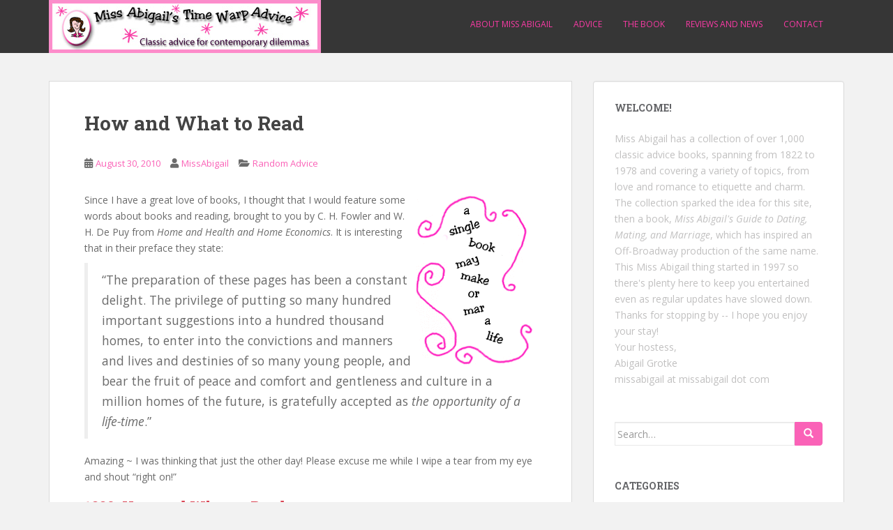

--- FILE ---
content_type: text/html; charset=UTF-8
request_url: https://www.missabigail.com/advice/random-advice/2010/08/how-and-what-to-read/
body_size: 46608
content:
<!doctype html>
<!--[if !IE]>
<html class="no-js non-ie" lang="en-US" xmlns:fb="https://www.facebook.com/2008/fbml" xmlns:addthis="https://www.addthis.com/help/api-spec" > <![endif]-->
<!--[if IE 7 ]>
<html class="no-js ie7" lang="en-US" xmlns:fb="https://www.facebook.com/2008/fbml" xmlns:addthis="https://www.addthis.com/help/api-spec" > <![endif]-->
<!--[if IE 8 ]>
<html class="no-js ie8" lang="en-US" xmlns:fb="https://www.facebook.com/2008/fbml" xmlns:addthis="https://www.addthis.com/help/api-spec" > <![endif]-->
<!--[if IE 9 ]>
<html class="no-js ie9" lang="en-US" xmlns:fb="https://www.facebook.com/2008/fbml" xmlns:addthis="https://www.addthis.com/help/api-spec" > <![endif]-->
<!--[if gt IE 9]><!-->
<html class="no-js" lang="en-US" xmlns:fb="https://www.facebook.com/2008/fbml" xmlns:addthis="https://www.addthis.com/help/api-spec" > <!--<![endif]-->
<head>
<meta charset="UTF-8">
<meta name="viewport" content="width=device-width, initial-scale=1">
<meta name="theme-color" content="">
<link rel="profile" href="http://gmpg.org/xfn/11">

<title>How and What to Read &#8211; Miss Abigail&#039;s Time Warp Advice</title>
<meta name='robots' content='max-image-preview:large' />
<link rel='dns-prefetch' href='//fonts.googleapis.com' />
<link rel='dns-prefetch' href='//s.w.org' />
<link rel="alternate" type="application/rss+xml" title="Miss Abigail&#039;s Time Warp Advice &raquo; Feed" href="https://www.missabigail.com/feed/" />
<link rel="alternate" type="application/rss+xml" title="Miss Abigail&#039;s Time Warp Advice &raquo; Comments Feed" href="https://www.missabigail.com/comments/feed/" />
		<script type="text/javascript">
			window._wpemojiSettings = {"baseUrl":"https:\/\/s.w.org\/images\/core\/emoji\/13.1.0\/72x72\/","ext":".png","svgUrl":"https:\/\/s.w.org\/images\/core\/emoji\/13.1.0\/svg\/","svgExt":".svg","source":{"concatemoji":"https:\/\/www.missabigail.com\/wp-includes\/js\/wp-emoji-release.min.js?ver=5.8.12"}};
			!function(e,a,t){var n,r,o,i=a.createElement("canvas"),p=i.getContext&&i.getContext("2d");function s(e,t){var a=String.fromCharCode;p.clearRect(0,0,i.width,i.height),p.fillText(a.apply(this,e),0,0);e=i.toDataURL();return p.clearRect(0,0,i.width,i.height),p.fillText(a.apply(this,t),0,0),e===i.toDataURL()}function c(e){var t=a.createElement("script");t.src=e,t.defer=t.type="text/javascript",a.getElementsByTagName("head")[0].appendChild(t)}for(o=Array("flag","emoji"),t.supports={everything:!0,everythingExceptFlag:!0},r=0;r<o.length;r++)t.supports[o[r]]=function(e){if(!p||!p.fillText)return!1;switch(p.textBaseline="top",p.font="600 32px Arial",e){case"flag":return s([127987,65039,8205,9895,65039],[127987,65039,8203,9895,65039])?!1:!s([55356,56826,55356,56819],[55356,56826,8203,55356,56819])&&!s([55356,57332,56128,56423,56128,56418,56128,56421,56128,56430,56128,56423,56128,56447],[55356,57332,8203,56128,56423,8203,56128,56418,8203,56128,56421,8203,56128,56430,8203,56128,56423,8203,56128,56447]);case"emoji":return!s([10084,65039,8205,55357,56613],[10084,65039,8203,55357,56613])}return!1}(o[r]),t.supports.everything=t.supports.everything&&t.supports[o[r]],"flag"!==o[r]&&(t.supports.everythingExceptFlag=t.supports.everythingExceptFlag&&t.supports[o[r]]);t.supports.everythingExceptFlag=t.supports.everythingExceptFlag&&!t.supports.flag,t.DOMReady=!1,t.readyCallback=function(){t.DOMReady=!0},t.supports.everything||(n=function(){t.readyCallback()},a.addEventListener?(a.addEventListener("DOMContentLoaded",n,!1),e.addEventListener("load",n,!1)):(e.attachEvent("onload",n),a.attachEvent("onreadystatechange",function(){"complete"===a.readyState&&t.readyCallback()})),(n=t.source||{}).concatemoji?c(n.concatemoji):n.wpemoji&&n.twemoji&&(c(n.twemoji),c(n.wpemoji)))}(window,document,window._wpemojiSettings);
		</script>
		<style type="text/css">
img.wp-smiley,
img.emoji {
	display: inline !important;
	border: none !important;
	box-shadow: none !important;
	height: 1em !important;
	width: 1em !important;
	margin: 0 .07em !important;
	vertical-align: -0.1em !important;
	background: none !important;
	padding: 0 !important;
}
</style>
	<link rel='stylesheet' id='wp-block-library-css'  href='https://www.missabigail.com/wp-includes/css/dist/block-library/style.min.css?ver=5.8.12' type='text/css' media='all' />
<link rel='stylesheet' id='sparkling-bootstrap-css'  href='https://www.missabigail.com/wp-content/themes/sparkling/assets/css/bootstrap.min.css?ver=5.8.12' type='text/css' media='all' />
<link rel='stylesheet' id='sparkling-icons-css'  href='https://www.missabigail.com/wp-content/themes/sparkling/assets/css/fontawesome-all.min.css?ver=5.1.1.' type='text/css' media='all' />
<link rel='stylesheet' id='sparkling-fonts-css'  href='//fonts.googleapis.com/css?family=Open+Sans%3A400italic%2C400%2C600%2C700%7CRoboto+Slab%3A400%2C300%2C700&#038;ver=5.8.12' type='text/css' media='all' />
<link rel='stylesheet' id='sparkling-style-css'  href='https://www.missabigail.com/wp-content/themes/sparkling/style.css?ver=2.4.2' type='text/css' media='all' />
<link rel='stylesheet' id='addthis_all_pages-css'  href='https://www.missabigail.com/wp-content/plugins/addthis/frontend/build/addthis_wordpress_public.min.css?ver=5.8.12' type='text/css' media='all' />
<script type='text/javascript' src='https://www.missabigail.com/wp-includes/js/jquery/jquery.min.js?ver=3.6.0' id='jquery-core-js'></script>
<script type='text/javascript' src='https://www.missabigail.com/wp-includes/js/jquery/jquery-migrate.min.js?ver=3.3.2' id='jquery-migrate-js'></script>
<script type='text/javascript' src='https://www.missabigail.com/wp-content/themes/sparkling/assets/js/vendor/bootstrap.min.js?ver=5.8.12' id='sparkling-bootstrapjs-js'></script>
<script type='text/javascript' src='https://www.missabigail.com/wp-content/themes/sparkling/assets/js/functions.js?ver=20180503' id='sparkling-functions-js'></script>
<link rel="https://api.w.org/" href="https://www.missabigail.com/wp-json/" /><link rel="alternate" type="application/json" href="https://www.missabigail.com/wp-json/wp/v2/posts/1081" /><link rel="EditURI" type="application/rsd+xml" title="RSD" href="https://www.missabigail.com/xmlrpc.php?rsd" />
<link rel="wlwmanifest" type="application/wlwmanifest+xml" href="https://www.missabigail.com/wp-includes/wlwmanifest.xml" /> 
<meta name="generator" content="WordPress 5.8.12" />
<link rel="canonical" href="https://www.missabigail.com/advice/random-advice/2010/08/how-and-what-to-read/" />
<link rel='shortlink' href='https://www.missabigail.com/?p=1081' />
<link rel="alternate" type="application/json+oembed" href="https://www.missabigail.com/wp-json/oembed/1.0/embed?url=https%3A%2F%2Fwww.missabigail.com%2Fadvice%2Frandom-advice%2F2010%2F08%2Fhow-and-what-to-read%2F" />
<link rel="alternate" type="text/xml+oembed" href="https://www.missabigail.com/wp-json/oembed/1.0/embed?url=https%3A%2F%2Fwww.missabigail.com%2Fadvice%2Frandom-advice%2F2010%2F08%2Fhow-and-what-to-read%2F&#038;format=xml" />
<style type="text/css">a, #infinite-handle span, #secondary .widget .post-content a, .entry-meta a {color:#fa62b7}.btn-default, .label-default, .flex-caption h2, .btn.btn-default.read-more,button,
              .navigation .wp-pagenavi-pagination span.current,.navigation .wp-pagenavi-pagination a:hover,
              .woocommerce a.button, .woocommerce button.button,
              .woocommerce input.button, .woocommerce #respond input#submit.alt,
              .woocommerce a.button, .woocommerce button.button,
              .woocommerce a.button.alt, .woocommerce button.button.alt, .woocommerce input.button.alt { background-color: #fa62b7; border-color: #fa62b7;}.site-main [class*="navigation"] a, .more-link, .pagination>li>a, .pagination>li>span, .cfa-button { color: #fa62b7}.cfa-button {border-color: #fa62b7;}.cfa-text { color: #fa62b7;}.cfa-button {border-color: #fa62b7; color: #fa62b7;}.navbar-default .navbar-nav > li > a, .navbar-default .navbar-nav.sparkling-mobile-menu > li:hover > a, .navbar-default .navbar-nav.sparkling-mobile-menu > li:hover > .caret, .navbar-default .navbar-nav > li, .navbar-default .navbar-nav > .open > a, .navbar-default .navbar-nav > .open > a:hover, .navbar-default .navbar-nav > .open > a:focus { color: #f93ba5;}@media (max-width: 767px){ .navbar-default .navbar-nav > li:hover > a, .navbar-default .navbar-nav > li:hover > .caret{ color: #f93ba5!important ;} }.navbar-default .navbar-nav > li:hover > a, .navbar-default .navbar-nav > li:focus-within > a, .navbar-nav > li:hover > .caret, .navbar-nav > li:focus-within > .caret, .navbar-default .navbar-nav.sparkling-mobile-menu > li.open > a, .navbar-default .navbar-nav.sparkling-mobile-menu > li.open > .caret, .navbar-default .navbar-nav > li:hover, .navbar-default .navbar-nav > li:focus-within, .navbar-default .navbar-nav > .active > a, .navbar-default .navbar-nav > .active > .caret, .navbar-default .navbar-nav > .active > a:hover, .navbar-default .navbar-nav > .active > a:focus, .navbar-default .navbar-nav > li > a:hover, .navbar-default .navbar-nav > li > a:focus, .navbar-default .navbar-nav > .open > a, .navbar-default .navbar-nav > .open > a:hover, .navbar-default .navbar-nav > .open > a:focus {color: #fa62b7;}@media (max-width: 767px){ .navbar-default .navbar-nav > li.open > a, .navbar-default .navbar-nav > li.open > .caret { color: #fa62b7 !important; } }.dropdown-menu {background-color: #f93ba5;}.navbar-default .navbar-nav .dropdown-menu > li:hover, .navbar-default .navbar-nav .dropdown-menu > li:focus-within, .dropdown-menu > .active {background-color: #f93ba5;}@media (max-width: 767px) {.navbar-default .navbar-nav .dropdown-menu > li:hover, .navbar-default .navbar-nav .dropdown-menu > li:focus, .dropdown-menu > .active {background: transparent;} }#footer-area, .site-info, .site-info caption, #footer-area caption {color: #f93ba5;}.site-info a, #footer-area a {color: #f93ba5;}</style>		<style type="text/css">
				.navbar > .container .navbar-brand {
			color: #f93ba5;
		}
		</style>
	<script data-cfasync="false" type="text/javascript">if (window.addthis_product === undefined) { window.addthis_product = "wpp"; } if (window.wp_product_version === undefined) { window.wp_product_version = "wpp-6.2.6"; } if (window.addthis_share === undefined) { window.addthis_share = {}; } if (window.addthis_config === undefined) { window.addthis_config = {"data_track_clickback":true,"ignore_server_config":true,"ui_atversion":300}; } if (window.addthis_layers === undefined) { window.addthis_layers = {}; } if (window.addthis_layers_tools === undefined) { window.addthis_layers_tools = []; } else {  } if (window.addthis_plugin_info === undefined) { window.addthis_plugin_info = {"info_status":"enabled","cms_name":"WordPress","plugin_name":"Share Buttons by AddThis","plugin_version":"6.2.6","plugin_mode":"WordPress","anonymous_profile_id":"wp-31ba2c483e3b7b4175e390c43d0b47bb","page_info":{"template":"posts","post_type":""},"sharing_enabled_on_post_via_metabox":false}; } 
                    (function() {
                      var first_load_interval_id = setInterval(function () {
                        if (typeof window.addthis !== 'undefined') {
                          window.clearInterval(first_load_interval_id);
                          if (typeof window.addthis_layers !== 'undefined' && Object.getOwnPropertyNames(window.addthis_layers).length > 0) {
                            window.addthis.layers(window.addthis_layers);
                          }
                          if (Array.isArray(window.addthis_layers_tools)) {
                            for (i = 0; i < window.addthis_layers_tools.length; i++) {
                              window.addthis.layers(window.addthis_layers_tools[i]);
                            }
                          }
                        }
                     },1000)
                    }());
                </script> <script data-cfasync="false" type="text/javascript" src="https://s7.addthis.com/js/300/addthis_widget.js#pubid=ra-4d7b892c58071c5c" async="async"></script><link rel="icon" href="https://www.missabigail.com/wp-content/uploads/2019/03/cropped-missabiguide-32x32.gif" sizes="32x32" />
<link rel="icon" href="https://www.missabigail.com/wp-content/uploads/2019/03/cropped-missabiguide-192x192.gif" sizes="192x192" />
<link rel="apple-touch-icon" href="https://www.missabigail.com/wp-content/uploads/2019/03/cropped-missabiguide-180x180.gif" />
<meta name="msapplication-TileImage" content="https://www.missabigail.com/wp-content/uploads/2019/03/cropped-missabiguide-270x270.gif" />
		<style type="text/css" id="wp-custom-css">
			.single-post img.single-featured.wp-post-image {
    display: none;
}		</style>
		
</head>

<body class="post-template-default single single-post postid-1081 single-format-standard">
<a class="sr-only sr-only-focusable" href="#content">Skip to main content</a>
<div id="page" class="hfeed site">

	<header id="masthead" class="site-header" role="banner">
		<nav class="navbar navbar-default
		" role="navigation">
			<div class="container">
				<div class="row">
					<div class="site-navigation-inner col-sm-12">
						<div class="navbar-header">


														<div id="logo">
																																<a href="https://www.missabigail.com/"><img src="https://www.missabigail.com/wp-content/uploads/2019/04/home_wider_v3_2019.jpg"  height="76" width="390" alt="Miss Abigail&#039;s Time Warp Advice"/></a>
																																</div><!-- end of #logo -->

							<button type="button" class="btn navbar-toggle" data-toggle="collapse" data-target=".navbar-ex1-collapse">
								<span class="sr-only">Toggle navigation</span>
								<span class="icon-bar"></span>
								<span class="icon-bar"></span>
								<span class="icon-bar"></span>
							</button>
						</div>



						<div class="collapse navbar-collapse navbar-ex1-collapse"><ul id="menu-primary" class="nav navbar-nav"><li id="menu-item-3470" class="menu-item menu-item-type-post_type menu-item-object-page menu-item-3470"><a href="https://www.missabigail.com/about/">About Miss Abigail</a></li>
<li id="menu-item-3467" class="menu-item menu-item-type-post_type menu-item-object-page menu-item-3467"><a href="https://www.missabigail.com/advice/">Advice</a></li>
<li id="menu-item-3468" class="menu-item menu-item-type-post_type menu-item-object-page menu-item-3468"><a href="https://www.missabigail.com/book/">The Book</a></li>
<li id="menu-item-3471" class="menu-item menu-item-type-post_type menu-item-object-page menu-item-3471"><a href="https://www.missabigail.com/about/reviews/">Reviews and News</a></li>
<li id="menu-item-3469" class="menu-item menu-item-type-post_type menu-item-object-page menu-item-3469"><a href="https://www.missabigail.com/contact/">Contact</a></li>
</ul></div>


					</div>
				</div>
			</div>
		</nav><!-- .site-navigation -->
	</header><!-- #masthead -->

	<div id="content" class="site-content">

		<div class="top-section">
								</div>

		<div class="container main-content-area">
						<div class="row side-pull-left">
				<div class="main-content-inner col-sm-12 col-md-8">

	<div id="primary" class="content-area">
		<main id="main" class="site-main" role="main">

		<article id="post-1081" class="post-1081 post type-post status-publish format-standard hentry category-random-advice tag-1880s tag-reading">
		<div class="post-inner-content">
		<header class="entry-header page-header">

			<h1 class="entry-title ">How and What to Read</h1>

			<div class="entry-meta">
				<span class="posted-on"><i class="fa fa-calendar-alt"></i> <a href="https://www.missabigail.com/advice/random-advice/2010/08/how-and-what-to-read/" rel="bookmark"><time class="entry-date published" datetime="2010-08-30T18:46:06-07:00">August 30, 2010</time><time class="updated" datetime="2010-08-30T18:46:06-07:00">August 30, 2010</time></a></span><span class="byline"> <i class="fa fa-user"></i> <span class="author vcard"><a class="url fn n" href="https://www.missabigail.com/author/admin/">MissAbigail</a></span></span>
								<span class="cat-links"><i class="fa fa-folder-open"></i>
				 <a href="https://www.missabigail.com/category/advice/random-advice/" rel="category tag">Random Advice</a>				</span>
								
			</div><!-- .entry-meta -->
		</header><!-- .entry-header -->

		<div class="entry-content">
			<div class="at-above-post addthis_tool" data-url="https://www.missabigail.com/advice/random-advice/2010/08/how-and-what-to-read/"></div><p><img loading="lazy" src="https://www.missabigail.com/images/mar.gif" border="0" alt="a single book may make or mar a life" width="175" height="250" align="right" />Since I have a great love of books, I thought that I would feature some words about books and reading, brought to you by C. H. Fowler and W. H. De Puy from <em>Home and Health and Home Economics</em>. It is interesting that in their preface they state:</p>
<blockquote><p>&#8220;The preparation of these pages has been a constant delight. The privilege of putting so many hundred important suggestions into a hundred thousand homes, to enter into the convictions and manners and lives and destinies of so many young people, and bear the fruit of peace and comfort and gentleness and culture in a million homes of the future, is gratefully accepted as <em>the opportunity of a life-time</em>.&#8221;</p></blockquote>
<p>Amazing ~ I was thinking that just the other day! Please excuse me while I wipe a tear from my eye and shout &#8220;right on!&#8221;</p>
<h3>1880: How and What to Read</h3>
<p><img loading="lazy" src="https://www.missabigail.com/images/startquote.gif" border="0" alt="" width="28" height="27" align="left" />We live among books to find the good, the beautiful, and the true in them, and by them to be inspired and led into the heart of nature and into the soul of mankind. A few hints in this labyrinth is better than a master. Indiscriminate reading will give much information and lose more. It fixes no centers around which future acquisitions crystallize.</p>
<p><strong>A course of reading</strong> should develop all the intellectual faculties.</p>
<p><strong>A few books may give culture.</strong> Poverty, preventing you from buying many costly books, need not keep you from undertaking the culture of your mind. Lincoln read chiefly the Bible and Shakspeare [sic]. Good books can be frequently re-read with profit.</p>
<p><strong>Choosing books is important business.</strong> A single book may make or mar a life. Voltaire learned an infidel poem when he was five years old, and it molded his life. Hume, when a boy, took the infidel side of a question in a debating society, and cast his die. What books will you let come into the place of your parents and friends?</p>
<p>Youth should be left to themselves in the selecting of books no more than in the selecting of companions.</p>
<p>The desirableness of books depends upon their truth to nature, their euphony, language, ideas, and vigor. The best books are those that elevate the character by moving the heart.</p>
<p><strong>Some books should be read, whether we like them or not,</strong> because they are necessary to educate and culture.</p>
<p>Some books should be read because they are so often alluded to by other writers and in general conversation.</p>
<p>One should be thoroughly acquainted with the books and names of the authors of his own land. Patriotism should lead a man to know the glory in the midst of which he lives.</p>
<p>Read occasionally good essays, biographies, standard books of travel, and a little standard fiction. Sometimes too protracted reading of heavy histories wearies the purpose of the uncultured, and the mind refuses to hold the results. Change of diet is good for body and mind.</p>
<p>Let each prominent fact become a center of arrangement for other facts. When the piles are thus driven, it is wonderful how soon the sea washes in a new formation and foundation for future building. Every book, and almost every paper, will add something to the stock of knowledge.</p>
<p>Some find a blank book and a pencil good companions in reading. Thus, marked passages can be retained for reference, or impressed on the mind of the work of writing.</p>
<p>If convenient, read with a friend. Discussion clears and fixes in the mind what you read.</p>
<p>Read aloud portions of every book. It enables you to test the style of the author.</p>
<p><strong>Never read second-class stories.</strong> They steal the time and weaken the mind.</p>
<p><strong>Never read what you do not wish to remember.</strong><img loading="lazy" src="https://www.missabigail.com/images/endquote.gif" border="0" alt="" width="28" height="27" align="Texttop" /></p>
<p style="text-align: right;">Source: Fowler, C. H. and W. H. De Puy. <em>Home and Health and Home Economics</em>. New York: Phillips &amp; Hunt, <span style="color: #ff00ff;">1880</span>.<br />
~ pp. 60-61 ~</p>
<!-- AddThis Advanced Settings above via filter on the_content --><!-- AddThis Advanced Settings below via filter on the_content --><!-- AddThis Advanced Settings generic via filter on the_content --><!-- AddThis Share Buttons above via filter on the_content --><!-- AddThis Share Buttons below via filter on the_content --><div class="at-below-post addthis_tool" data-url="https://www.missabigail.com/advice/random-advice/2010/08/how-and-what-to-read/"></div><!-- AddThis Share Buttons generic via filter on the_content -->					</div><!-- .entry-content -->

		<footer class="entry-meta">

					  <!-- tags -->
		  <div class="tagcloud">

				<a href="https://www.missabigail.com/tag/1880s/">1880s</a> <a href="https://www.missabigail.com/tag/reading/">reading</a> 
		  </div>
		  <!-- end tags -->
			
		</footer><!-- .entry-meta -->
	</div>

	
</article><!-- #post-## -->

	<nav class="navigation post-navigation" role="navigation" aria-label="Posts">
		<h2 class="screen-reader-text">Post navigation</h2>
		<div class="nav-links"><div class="nav-previous"><a href="https://www.missabigail.com/advice/random-advice/2010/08/fuzzy-math/" rel="prev"><i class="fa fa-chevron-left"></i> <span class="post-title">Fuzzy Math</span></a></div><div class="nav-next"><a href="https://www.missabigail.com/advice/random-advice/2010/08/trying-your-hand-in-writing/" rel="next"><span class="post-title">Trying Your Hand in Writing <i class="fa fa-chevron-right"></i></span></a></div></div>
	</nav>
		</main><!-- #main -->
	</div><!-- #primary -->

</div><!-- close .main-content-inner -->
<div id="secondary" class="widget-area col-sm-12 col-md-4" role="complementary">
	<div class="well">
				<aside id="custom_html-3" class="widget_text widget widget_custom_html"><h3 class="widget-title">Welcome!</h3><div class="textwidget custom-html-widget">Miss Abigail has a collection of over 1,000 classic advice books, spanning from 1822 to 1978 and covering a variety of topics, from love and romance to etiquette and charm. The collection sparked the idea for this site, then a book, <i>Miss Abigail's Guide to Dating, Mating, and Marriage</i>, which has inspired an Off-Broadway production of the same name. This Miss Abigail thing started in 1997  so there's plenty here to keep you entertained even as regular updates have slowed down. Thanks for stopping by -- I hope you enjoy your stay!<br>
Your hostess, 
<br>Abigail Grotke<br>

<b></b> missabigail at missabigail dot com<br></div></aside><aside id="search-5" class="widget widget_search">
<form role="search" method="get" class="form-search" action="https://www.missabigail.com/">
  <div class="input-group">
	  <label class="screen-reader-text" for="s">Search for:</label>
	<input type="text" class="form-control search-query" placeholder="Search&hellip;" value="" name="s" title="Search for:" />
	<span class="input-group-btn">
	  <button type="submit" class="btn btn-default" name="submit" id="searchsubmit" value="Search"><span class="glyphicon glyphicon-search"></span></button>
	</span>
  </div>
</form>
</aside><aside id="categories-5" class="widget widget_categories"><h3 class="widget-title">Categories</h3>
			<ul>
					<li class="cat-item cat-item-3"><a href="https://www.missabigail.com/category/advice/" title="All advice posts go here.">Advice</a> (529)
<ul class='children'>
	<li class="cat-item cat-item-14"><a href="https://www.missabigail.com/category/advice/beauty-and-charm/" title="Beauty and charm tips.">Beauty and Charm</a> (94)
</li>
	<li class="cat-item cat-item-8"><a href="https://www.missabigail.com/category/advice/dating-advice/" title="Advice for the daters in the crowd.">Dating</a> (94)
</li>
	<li class="cat-item cat-item-16"><a href="https://www.missabigail.com/category/advice/entertaining/" title="Party time!">Entertaining</a> (39)
</li>
	<li class="cat-item cat-item-15"><a href="https://www.missabigail.com/category/advice/etiquette-advice/" title="All about etiquette.">Etiquette</a> (70)
</li>
	<li class="cat-item cat-item-232"><a href="https://www.missabigail.com/category/advice/health/">Health</a> (80)
</li>
	<li class="cat-item cat-item-17"><a href="https://www.missabigail.com/category/advice/home-house-advice/" title="Cleaning, organizing, decorating.">Home and House</a> (56)
</li>
	<li class="cat-item cat-item-10"><a href="https://www.missabigail.com/category/advice/love-advice/" title="Love advice for all.">Love</a> (39)
</li>
	<li class="cat-item cat-item-12"><a href="https://www.missabigail.com/category/advice/marriage-family/" title="All about marriage and families.">Marriage and Family</a> (70)
</li>
	<li class="cat-item cat-item-9"><a href="https://www.missabigail.com/category/advice/petting-sex-advice/" title="Kissing tips and naughty bits.">Petting and Sex</a> (55)
</li>
	<li class="cat-item cat-item-18"><a href="https://www.missabigail.com/category/advice/random-advice/" title="Grab bag of wisdom.">Random Advice</a> (66)
</li>
</ul>
</li>
	<li class="cat-item cat-item-558"><a href="https://www.missabigail.com/category/featured/">Featured Item</a> (5)
</li>
	<li class="cat-item cat-item-4"><a href="https://www.missabigail.com/category/news/" title="All news posts go here.">News</a> (155)
</li>
			</ul>

			</aside><aside id="tag_cloud-5" class="widget widget_tag_cloud"><h3 class="widget-title">Tags</h3><div class="tagcloud"><a href="https://www.missabigail.com/tag/1880s/" class="tag-cloud-link tag-link-194 tag-link-position-1" style="font-size: 10.019230769231pt;" aria-label="1880s (13 items)">1880s</a>
<a href="https://www.missabigail.com/tag/1890s/" class="tag-cloud-link tag-link-37 tag-link-position-2" style="font-size: 13.384615384615pt;" aria-label="1890s (24 items)">1890s</a>
<a href="https://www.missabigail.com/tag/1900s/" class="tag-cloud-link tag-link-103 tag-link-position-3" style="font-size: 13.519230769231pt;" aria-label="1900s (25 items)">1900s</a>
<a href="https://www.missabigail.com/tag/1910s/" class="tag-cloud-link tag-link-35 tag-link-position-4" style="font-size: 13.519230769231pt;" aria-label="1910s (25 items)">1910s</a>
<a href="https://www.missabigail.com/tag/1920s/" class="tag-cloud-link tag-link-31 tag-link-position-5" style="font-size: 19.576923076923pt;" aria-label="1920s (71 items)">1920s</a>
<a href="https://www.missabigail.com/tag/1930s/" class="tag-cloud-link tag-link-43 tag-link-position-6" style="font-size: 18.903846153846pt;" aria-label="1930s (64 items)">1930s</a>
<a href="https://www.missabigail.com/tag/1940s/" class="tag-cloud-link tag-link-40 tag-link-position-7" style="font-size: 19.980769230769pt;" aria-label="1940s (77 items)">1940s</a>
<a href="https://www.missabigail.com/tag/1950s/" class="tag-cloud-link tag-link-53 tag-link-position-8" style="font-size: 21.326923076923pt;" aria-label="1950s (96 items)">1950s</a>
<a href="https://www.missabigail.com/tag/1960s/" class="tag-cloud-link tag-link-55 tag-link-position-9" style="font-size: 22pt;" aria-label="1960s (109 items)">1960s</a>
<a href="https://www.missabigail.com/tag/1970s/" class="tag-cloud-link tag-link-67 tag-link-position-10" style="font-size: 11.096153846154pt;" aria-label="1970s (16 items)">1970s</a>
<a href="https://www.missabigail.com/tag/age/" class="tag-cloud-link tag-link-123 tag-link-position-11" style="font-size: 9.0769230769231pt;" aria-label="age (11 items)">age</a>
<a href="https://www.missabigail.com/tag/asking-out/" class="tag-cloud-link tag-link-42 tag-link-position-12" style="font-size: 8.5384615384615pt;" aria-label="asking out (10 items)">asking out</a>
<a href="https://www.missabigail.com/tag/automobiles/" class="tag-cloud-link tag-link-33 tag-link-position-13" style="font-size: 8pt;" aria-label="automobiles (9 items)">automobiles</a>
<a href="https://www.missabigail.com/tag/beauty/" class="tag-cloud-link tag-link-126 tag-link-position-14" style="font-size: 13.788461538462pt;" aria-label="beauty (26 items)">beauty</a>
<a href="https://www.missabigail.com/tag/book/" class="tag-cloud-link tag-link-495 tag-link-position-15" style="font-size: 14.461538461538pt;" aria-label="book (29 items)">book</a>
<a href="https://www.missabigail.com/tag/books/" class="tag-cloud-link tag-link-505 tag-link-position-16" style="font-size: 11.5pt;" aria-label="books (17 items)">books</a>
<a href="https://www.missabigail.com/tag/boys/" class="tag-cloud-link tag-link-117 tag-link-position-17" style="font-size: 8pt;" aria-label="boys (9 items)">boys</a>
<a href="https://www.missabigail.com/tag/children/" class="tag-cloud-link tag-link-216 tag-link-position-18" style="font-size: 11.769230769231pt;" aria-label="children (18 items)">children</a>
<a href="https://www.missabigail.com/tag/christmas/" class="tag-cloud-link tag-link-223 tag-link-position-19" style="font-size: 10.019230769231pt;" aria-label="Christmas (13 items)">Christmas</a>
<a href="https://www.missabigail.com/tag/clothing/" class="tag-cloud-link tag-link-263 tag-link-position-20" style="font-size: 14.192307692308pt;" aria-label="clothing (28 items)">clothing</a>
<a href="https://www.missabigail.com/tag/conversation/" class="tag-cloud-link tag-link-95 tag-link-position-21" style="font-size: 8pt;" aria-label="conversation (9 items)">conversation</a>
<a href="https://www.missabigail.com/tag/cooking/" class="tag-cloud-link tag-link-157 tag-link-position-22" style="font-size: 10.423076923077pt;" aria-label="cooking (14 items)">cooking</a>
<a href="https://www.missabigail.com/tag/dating/" class="tag-cloud-link tag-link-29 tag-link-position-23" style="font-size: 19.173076923077pt;" aria-label="dating (66 items)">dating</a>
<a href="https://www.missabigail.com/tag/eating/" class="tag-cloud-link tag-link-235 tag-link-position-24" style="font-size: 10.423076923077pt;" aria-label="eating (14 items)">eating</a>
<a href="https://www.missabigail.com/tag/etiquette/" class="tag-cloud-link tag-link-102 tag-link-position-25" style="font-size: 19.038461538462pt;" aria-label="etiquette (65 items)">etiquette</a>
<a href="https://www.missabigail.com/tag/event/" class="tag-cloud-link tag-link-510 tag-link-position-26" style="font-size: 9.4807692307692pt;" aria-label="event (12 items)">event</a>
<a href="https://www.missabigail.com/tag/eyes/" class="tag-cloud-link tag-link-74 tag-link-position-27" style="font-size: 8pt;" aria-label="eyes (9 items)">eyes</a>
<a href="https://www.missabigail.com/tag/gifts/" class="tag-cloud-link tag-link-222 tag-link-position-28" style="font-size: 11.769230769231pt;" aria-label="gifts (18 items)">gifts</a>
<a href="https://www.missabigail.com/tag/health/" class="tag-cloud-link tag-link-555 tag-link-position-29" style="font-size: 17.692307692308pt;" aria-label="Health (52 items)">Health</a>
<a href="https://www.missabigail.com/tag/home/" class="tag-cloud-link tag-link-329 tag-link-position-30" style="font-size: 11.5pt;" aria-label="home (17 items)">home</a>
<a href="https://www.missabigail.com/tag/housework/" class="tag-cloud-link tag-link-207 tag-link-position-31" style="font-size: 8pt;" aria-label="housework (9 items)">housework</a>
<a href="https://www.missabigail.com/tag/love/" class="tag-cloud-link tag-link-28 tag-link-position-32" style="font-size: 15.269230769231pt;" aria-label="love (34 items)">love</a>
<a href="https://www.missabigail.com/tag/marriage/" class="tag-cloud-link tag-link-135 tag-link-position-33" style="font-size: 16.480769230769pt;" aria-label="marriage (42 items)">marriage</a>
<a href="https://www.missabigail.com/tag/parenting/" class="tag-cloud-link tag-link-183 tag-link-position-34" style="font-size: 10.692307692308pt;" aria-label="parenting (15 items)">parenting</a>
<a href="https://www.missabigail.com/tag/parties/" class="tag-cloud-link tag-link-163 tag-link-position-35" style="font-size: 11.096153846154pt;" aria-label="parties (16 items)">parties</a>
<a href="https://www.missabigail.com/tag/puberty/" class="tag-cloud-link tag-link-184 tag-link-position-36" style="font-size: 9.0769230769231pt;" aria-label="puberty (11 items)">puberty</a>
<a href="https://www.missabigail.com/tag/rejection/" class="tag-cloud-link tag-link-61 tag-link-position-37" style="font-size: 8pt;" aria-label="rejection (9 items)">rejection</a>
<a href="https://www.missabigail.com/tag/self-confidence/" class="tag-cloud-link tag-link-84 tag-link-position-38" style="font-size: 10.423076923077pt;" aria-label="self confidence (14 items)">self confidence</a>
<a href="https://www.missabigail.com/tag/sex/" class="tag-cloud-link tag-link-129 tag-link-position-39" style="font-size: 14.461538461538pt;" aria-label="sex (29 items)">sex</a>
<a href="https://www.missabigail.com/tag/single/" class="tag-cloud-link tag-link-156 tag-link-position-40" style="font-size: 8.5384615384615pt;" aria-label="single (10 items)">single</a>
<a href="https://www.missabigail.com/tag/teenagers/" class="tag-cloud-link tag-link-72 tag-link-position-41" style="font-size: 8pt;" aria-label="teenagers (9 items)">teenagers</a>
<a href="https://www.missabigail.com/tag/travel/" class="tag-cloud-link tag-link-107 tag-link-position-42" style="font-size: 10.692307692308pt;" aria-label="travel (15 items)">travel</a>
<a href="https://www.missabigail.com/tag/weddings/" class="tag-cloud-link tag-link-198 tag-link-position-43" style="font-size: 8pt;" aria-label="weddings (9 items)">weddings</a>
<a href="https://www.missabigail.com/tag/work/" class="tag-cloud-link tag-link-322 tag-link-position-44" style="font-size: 9.4807692307692pt;" aria-label="work (12 items)">work</a>
<a href="https://www.missabigail.com/tag/working-women/" class="tag-cloud-link tag-link-210 tag-link-position-45" style="font-size: 9.4807692307692pt;" aria-label="working women (12 items)">working women</a></div>
</aside><aside id="custom_html-5" class="widget_text widget widget_custom_html"><h3 class="widget-title">My Library at LibraryThing</h3><div class="textwidget custom-html-widget"><div id="wc29db5197c294a75f93dfdb1f0d60749"></div><script type="text/javascript" charset="UTF-8" src="https://www.librarything.com/widget_get.php?userid=agrotke&theID=wc29db5197c294a75f93dfdb1f0d60749"></script><noscript><a href="http://www.librarything.com/profile/agrotke">My Library</a> at <a href="http://www.librarything.com">LibraryThing</a></noscript></div></aside><aside id="archives-3" class="widget widget_archive"><h3 class="widget-title">Archives</h3>		<label class="screen-reader-text" for="archives-dropdown-3">Archives</label>
		<select id="archives-dropdown-3" name="archive-dropdown">
			
			<option value="">Select Month</option>
				<option value='https://www.missabigail.com/2019/04/'> April 2019 &nbsp;(1)</option>
	<option value='https://www.missabigail.com/2019/03/'> March 2019 &nbsp;(1)</option>
	<option value='https://www.missabigail.com/2019/02/'> February 2019 &nbsp;(1)</option>
	<option value='https://www.missabigail.com/2017/07/'> July 2017 &nbsp;(1)</option>
	<option value='https://www.missabigail.com/2017/04/'> April 2017 &nbsp;(1)</option>
	<option value='https://www.missabigail.com/2017/03/'> March 2017 &nbsp;(2)</option>
	<option value='https://www.missabigail.com/2017/02/'> February 2017 &nbsp;(1)</option>
	<option value='https://www.missabigail.com/2015/04/'> April 2015 &nbsp;(2)</option>
	<option value='https://www.missabigail.com/2015/03/'> March 2015 &nbsp;(3)</option>
	<option value='https://www.missabigail.com/2014/09/'> September 2014 &nbsp;(1)</option>
	<option value='https://www.missabigail.com/2013/02/'> February 2013 &nbsp;(2)</option>
	<option value='https://www.missabigail.com/2013/01/'> January 2013 &nbsp;(1)</option>
	<option value='https://www.missabigail.com/2012/11/'> November 2012 &nbsp;(2)</option>
	<option value='https://www.missabigail.com/2012/09/'> September 2012 &nbsp;(1)</option>
	<option value='https://www.missabigail.com/2012/08/'> August 2012 &nbsp;(1)</option>
	<option value='https://www.missabigail.com/2012/07/'> July 2012 &nbsp;(1)</option>
	<option value='https://www.missabigail.com/2012/04/'> April 2012 &nbsp;(2)</option>
	<option value='https://www.missabigail.com/2012/03/'> March 2012 &nbsp;(2)</option>
	<option value='https://www.missabigail.com/2012/02/'> February 2012 &nbsp;(3)</option>
	<option value='https://www.missabigail.com/2012/01/'> January 2012 &nbsp;(1)</option>
	<option value='https://www.missabigail.com/2011/12/'> December 2011 &nbsp;(3)</option>
	<option value='https://www.missabigail.com/2011/11/'> November 2011 &nbsp;(1)</option>
	<option value='https://www.missabigail.com/2011/10/'> October 2011 &nbsp;(1)</option>
	<option value='https://www.missabigail.com/2011/09/'> September 2011 &nbsp;(2)</option>
	<option value='https://www.missabigail.com/2011/08/'> August 2011 &nbsp;(2)</option>
	<option value='https://www.missabigail.com/2011/07/'> July 2011 &nbsp;(3)</option>
	<option value='https://www.missabigail.com/2011/06/'> June 2011 &nbsp;(5)</option>
	<option value='https://www.missabigail.com/2011/05/'> May 2011 &nbsp;(4)</option>
	<option value='https://www.missabigail.com/2011/04/'> April 2011 &nbsp;(4)</option>
	<option value='https://www.missabigail.com/2011/03/'> March 2011 &nbsp;(4)</option>
	<option value='https://www.missabigail.com/2011/02/'> February 2011 &nbsp;(11)</option>
	<option value='https://www.missabigail.com/2011/01/'> January 2011 &nbsp;(3)</option>
	<option value='https://www.missabigail.com/2010/12/'> December 2010 &nbsp;(7)</option>
	<option value='https://www.missabigail.com/2010/11/'> November 2010 &nbsp;(5)</option>
	<option value='https://www.missabigail.com/2010/10/'> October 2010 &nbsp;(9)</option>
	<option value='https://www.missabigail.com/2010/09/'> September 2010 &nbsp;(21)</option>
	<option value='https://www.missabigail.com/2010/08/'> August 2010 &nbsp;(264)</option>
	<option value='https://www.missabigail.com/2010/07/'> July 2010 &nbsp;(98)</option>
	<option value='https://www.missabigail.com/2010/06/'> June 2010 &nbsp;(2)</option>
	<option value='https://www.missabigail.com/2010/04/'> April 2010 &nbsp;(3)</option>
	<option value='https://www.missabigail.com/2010/03/'> March 2010 &nbsp;(5)</option>
	<option value='https://www.missabigail.com/2010/02/'> February 2010 &nbsp;(4)</option>
	<option value='https://www.missabigail.com/2010/01/'> January 2010 &nbsp;(4)</option>
	<option value='https://www.missabigail.com/2009/12/'> December 2009 &nbsp;(1)</option>
	<option value='https://www.missabigail.com/2009/11/'> November 2009 &nbsp;(1)</option>
	<option value='https://www.missabigail.com/2009/10/'> October 2009 &nbsp;(2)</option>
	<option value='https://www.missabigail.com/2009/09/'> September 2009 &nbsp;(1)</option>
	<option value='https://www.missabigail.com/2009/07/'> July 2009 &nbsp;(1)</option>
	<option value='https://www.missabigail.com/2009/06/'> June 2009 &nbsp;(1)</option>
	<option value='https://www.missabigail.com/2009/04/'> April 2009 &nbsp;(2)</option>
	<option value='https://www.missabigail.com/2009/03/'> March 2009 &nbsp;(2)</option>
	<option value='https://www.missabigail.com/2009/02/'> February 2009 &nbsp;(2)</option>
	<option value='https://www.missabigail.com/2009/01/'> January 2009 &nbsp;(1)</option>
	<option value='https://www.missabigail.com/2008/12/'> December 2008 &nbsp;(1)</option>
	<option value='https://www.missabigail.com/2008/11/'> November 2008 &nbsp;(1)</option>
	<option value='https://www.missabigail.com/2008/10/'> October 2008 &nbsp;(4)</option>
	<option value='https://www.missabigail.com/2008/08/'> August 2008 &nbsp;(1)</option>
	<option value='https://www.missabigail.com/2008/07/'> July 2008 &nbsp;(1)</option>
	<option value='https://www.missabigail.com/2008/05/'> May 2008 &nbsp;(2)</option>
	<option value='https://www.missabigail.com/2008/04/'> April 2008 &nbsp;(3)</option>
	<option value='https://www.missabigail.com/2008/03/'> March 2008 &nbsp;(1)</option>
	<option value='https://www.missabigail.com/2008/02/'> February 2008 &nbsp;(3)</option>
	<option value='https://www.missabigail.com/2008/01/'> January 2008 &nbsp;(3)</option>
	<option value='https://www.missabigail.com/2007/12/'> December 2007 &nbsp;(1)</option>
	<option value='https://www.missabigail.com/2007/11/'> November 2007 &nbsp;(2)</option>
	<option value='https://www.missabigail.com/2007/10/'> October 2007 &nbsp;(2)</option>
	<option value='https://www.missabigail.com/2007/09/'> September 2007 &nbsp;(3)</option>
	<option value='https://www.missabigail.com/2007/08/'> August 2007 &nbsp;(4)</option>
	<option value='https://www.missabigail.com/2007/07/'> July 2007 &nbsp;(3)</option>
	<option value='https://www.missabigail.com/2007/06/'> June 2007 &nbsp;(4)</option>
	<option value='https://www.missabigail.com/2007/05/'> May 2007 &nbsp;(3)</option>
	<option value='https://www.missabigail.com/2007/04/'> April 2007 &nbsp;(7)</option>
	<option value='https://www.missabigail.com/2007/03/'> March 2007 &nbsp;(7)</option>
	<option value='https://www.missabigail.com/2007/02/'> February 2007 &nbsp;(9)</option>
	<option value='https://www.missabigail.com/2007/01/'> January 2007 &nbsp;(4)</option>
	<option value='https://www.missabigail.com/2006/12/'> December 2006 &nbsp;(5)</option>
	<option value='https://www.missabigail.com/2006/11/'> November 2006 &nbsp;(9)</option>
	<option value='https://www.missabigail.com/2006/10/'> October 2006 &nbsp;(7)</option>
	<option value='https://www.missabigail.com/2006/09/'> September 2006 &nbsp;(8)</option>
	<option value='https://www.missabigail.com/2006/08/'> August 2006 &nbsp;(5)</option>
	<option value='https://www.missabigail.com/2006/07/'> July 2006 &nbsp;(9)</option>
	<option value='https://www.missabigail.com/2006/06/'> June 2006 &nbsp;(9)</option>
	<option value='https://www.missabigail.com/2006/05/'> May 2006 &nbsp;(7)</option>
	<option value='https://www.missabigail.com/2006/04/'> April 2006 &nbsp;(10)</option>
	<option value='https://www.missabigail.com/2006/03/'> March 2006 &nbsp;(7)</option>
	<option value='https://www.missabigail.com/2006/02/'> February 2006 &nbsp;(4)</option>
	<option value='https://www.missabigail.com/2006/01/'> January 2006 &nbsp;(6)</option>

		</select>

<script type="text/javascript">
/* <![CDATA[ */
(function() {
	var dropdown = document.getElementById( "archives-dropdown-3" );
	function onSelectChange() {
		if ( dropdown.options[ dropdown.selectedIndex ].value !== '' ) {
			document.location.href = this.options[ this.selectedIndex ].value;
		}
	}
	dropdown.onchange = onSelectChange;
})();
/* ]]> */
</script>
			</aside>	</div>
</div><!-- #secondary -->
		</div><!-- close .row -->
	</div><!-- close .container -->
</div><!-- close .site-content -->

	<div id="footer-area">
		<div class="container footer-inner">
			<div class="row">
				
				</div>
		</div>

		<footer id="colophon" class="site-footer" role="contentinfo">
			<div class="site-info container">
				<div class="row">
					<nav id="menu-social" class="social-icons"><ul id="menu-social-items" class="social-menu"><li id="menu-item-3472" class="menu-item menu-item-type-custom menu-item-object-custom menu-item-3472"><a href="http://twitter.com/DearMissAbigail"><i class="social_icon"><span>Twitter</span></i></a></li>
<li id="menu-item-3480" class="menu-item menu-item-type-custom menu-item-object-custom menu-item-3480"><a href="https://www.flickr.com/photos/missabigail/albums"><i class="social_icon"><span>Flickr</span></i></a></li>
<li id="menu-item-3474" class="menu-item menu-item-type-custom menu-item-object-custom menu-item-3474"><a href="http://pinterest.com/abbiegrotke"><i class="social_icon"><span>Pinterest</span></i></a></li>
<li id="menu-item-3473" class="menu-item menu-item-type-custom menu-item-object-custom menu-item-3473"><a href="feed://www.missabigail.com/missab/index.php/feed/"><i class="social_icon"><span>RSS</span></i></a></li>
</ul></nav>					<nav role="navigation" class="col-md-6">
						<ul id="menu-primary-1" class="nav footer-nav clearfix"><li class="menu-item menu-item-type-post_type menu-item-object-page menu-item-3470"><a href="https://www.missabigail.com/about/">About Miss Abigail</a></li>
<li class="menu-item menu-item-type-post_type menu-item-object-page menu-item-3467"><a href="https://www.missabigail.com/advice/">Advice</a></li>
<li class="menu-item menu-item-type-post_type menu-item-object-page menu-item-3468"><a href="https://www.missabigail.com/book/">The Book</a></li>
<li class="menu-item menu-item-type-post_type menu-item-object-page menu-item-3471"><a href="https://www.missabigail.com/about/reviews/">Reviews and News</a></li>
<li class="menu-item menu-item-type-post_type menu-item-object-page menu-item-3469"><a href="https://www.missabigail.com/contact/">Contact</a></li>
</ul>					</nav>
					<div class="copyright col-md-6">
						sparkling						Theme by <a href="http://colorlib.com/" target="_blank">Colorlib</a> Powered by <a href="http://wordpress.org/" target="_blank">WordPress</a>					</div>
				</div>
			</div><!-- .site-info -->
			<div class="scroll-to-top"><i class="fa fa-angle-up"></i></div><!-- .scroll-to-top -->
		</footer><!-- #colophon -->
	</div>
</div><!-- #page -->

		<script type="text/javascript">
		  jQuery(document).ready(function ($) {
			if ($(window).width() >= 767) {
			  $('.navbar-nav > li.menu-item > a').click(function () {
				if ($(this).attr('target') !== '_blank') {
				  window.location = $(this).attr('href')
				}
			  })
			}
		  })
		</script>
	<script type='text/javascript' src='https://www.missabigail.com/wp-content/themes/sparkling/assets/js/skip-link-focus-fix.min.js?ver=20140222' id='sparkling-skip-link-focus-fix-js'></script>
<script type='text/javascript' src='https://www.missabigail.com/wp-includes/js/wp-embed.min.js?ver=5.8.12' id='wp-embed-js'></script>

</body>
</html>
